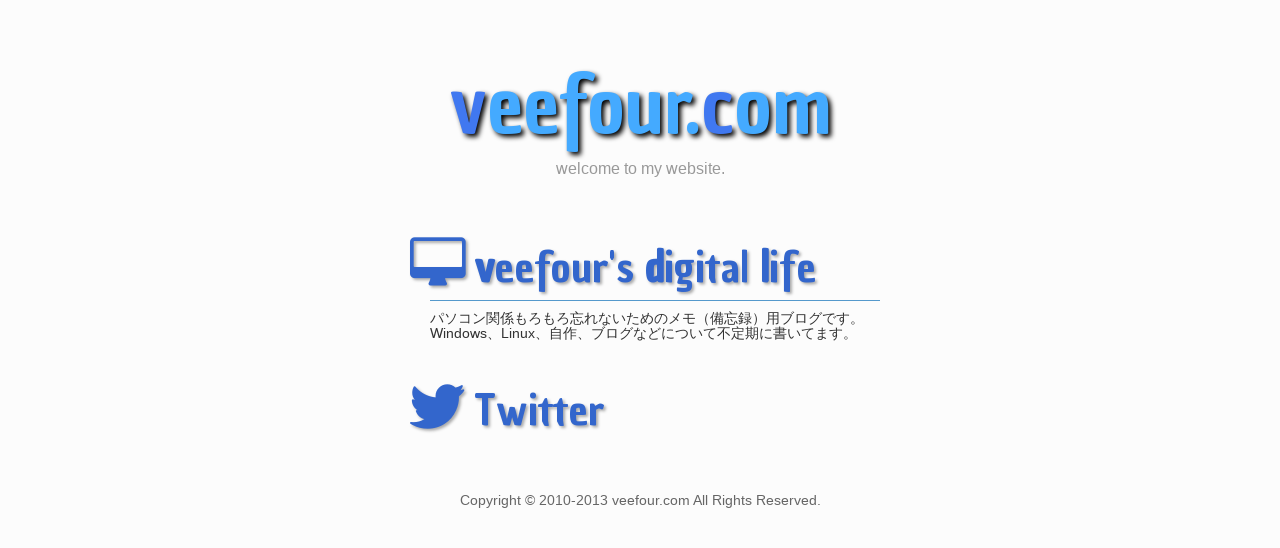

--- FILE ---
content_type: text/html
request_url: http://veefour.com/
body_size: 2117
content:
<!DOCTYPE html>
<html lang="ja">
<head prefix="og: http://ogp.me/ns# fb: http://ogp.me/ns/fb#">
<meta charset="UTF-8" />
<title>veefour.com</title>
<meta name="description" content="veefourの部屋。ブログやtwitterなどの入り口ページです。" />
<link rel="stylesheet" type="text/css" href="http://fonts.googleapis.com/css?family=Chau+Philomene+One|Ropa+Sans" />
<link rel="stylesheet" type="text/css" href="http://veefour.com/res/css/font-awesome.min.css" />
<link rel="stylesheet" type="text/css" href="http://veefour.com/res/css/style.css" />
<link rel="shortcut icon" href="http://veefour.com/res/images/favicon.ico" />
<meta property="og:title" content="veefour.com" />
<meta property="og:description" content="veefourの部屋。ブログやtwitterなどの入り口ページです。" />
<meta property="og:url" content="http://veefour.com/" />
<meta property="og:type" content="website" />
<meta property="og:image" content="http://veefour.com/res/images/siteimage.png" />
<meta property="og:site_name" content="veefour.com" />
<!--[if lt IE 9]>
<script src="http://veefour.com/res/js/html5.js" type="text/javascript"></script>
<![endif]-->
</head>
<body>

<header id="site-header">
	<h1 id="site-title"><b>v</b>eefour.<b>c</b>om</h1>
	<span class="hello">welcome to my website.</span>
</header>

<section id="contents">
	<div class="content-block" id="blog-digital">
		<h2><a href="http://digital.veefour.com/" title="ブログ"><i class="icon-desktop"></i><b>v</b>eefour's <b>d</b>igital <b>l</b>ife</a></h2>
		<p>
			パソコン関係もろもろ忘れないためのメモ（備忘録）用ブログです。
			Windows、Linux、自作、ブログなどについて不定期に書いてます。
		</p>
	</div>

	<div class="content-block" id="outside-twitter">
		<h2><a href="https://twitter.com/veefour" title="@veefour"><i class="icon-twitter"></i>Twitter</a></h2>
	</div>
</section><!-- /contents -->

<footer id="site-footer">
	<div id="footer-info">
		<span id="copyright">
			Copyright &copy; 2010-2013 veefour.com All Rights Reserved.
		</span>
	</div>
</footer>

</body>
</html>


--- FILE ---
content_type: text/css
request_url: http://veefour.com/res/css/style.css
body_size: 1669
content:
@charset "utf-8";
/* veefour.com / last update : 2013.5.6 Mon */

* { margin: 0; padding: 0; outline: 0; }
article,aside,canvas,details,figcaption,figure,footer,header,hgroup,menu,nav,section,summary { display:block; } /* HTML5 element for ie6/7/8/9 */

body {
	color: #000; font-family: 'メイリオ',Verdana,sans-serif;
	background: #fcfcfc;
}

:selection { background: #cdf; color: #239; }
::-moz-selection { background: #cdf; color: #239; }
a { color: #36c; text-decoration: none; transition: background linear 1s, color linear 1s; }
a:hover {
	color: #a38; background-color: rgba(255,200,230,0.2); border-radius: 4px;
	transition-duration: 0.1s;
}
a:focus, a:active { color: #f00; }

#site-header { text-align: center; margin-top: 50px; }
.hello { color: #999; }

#site-title {
	/* red:#e8909f; orange:#e8cc40; blue:#4af; */
	font-family: 'Chau Philomene One'; /* Google Web Font */
	font-size: 500%; font-weight: normal;
	color: #4af; text-shadow: 3px 3px 5px #000;
}
#site-title b { font-weight: normal; color: #4078f0; }

#contents { width: 480px; margin: 50px auto; font-size: 90%; }

.content-block { margin: 30px 0; }
.content-block a {
	display: block; padding: 10px; line-height: 100%;
	font-size: 200%;  font-weight: normal; text-shadow: 2px 2px 3px #aaa;
	font-family: 'Chau Philomene One'; /* Google Web Font */
}
.content-block i { margin-right: 8px; font-size: 120%; }
.content-block p {
	padding-top: 10px; margin-left: 30px; line-height: 110%;
	color: #333; text-shadow: 1px 1px 1px #fff;
	border-top: 1px solid #59c;
}

#site-footer { font-size: 85%; color: #666; text-align: center; height: 30px; }
